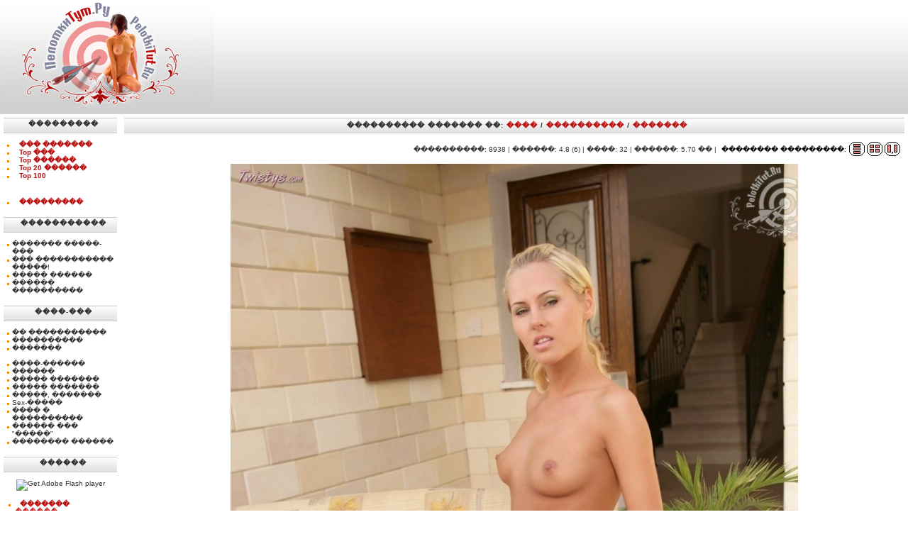

--- FILE ---
content_type: text/html; charset=utf-8
request_url: https://pelotkitut.ru/component/option,com_rsg2/Itemid,3/page,inline/id,22612/catid,866/limitstart,10/
body_size: 3953
content:
<?xml version="1.0" encoding="windows-1251"?>
<!DOCTYPE html>
<html>
<head>
  <title>������� ������� 866. ����������.�� - ������ ������� �������! ������ ������������ � ����� ����������� ����������� �������!</title>
  <meta name="description" content="�������, �������, �������, �����, ����, �����, �������, �������� �������, ����, �����, ��� ������, ����������, ��������, �������, ����, �����, ������, ������, ��������, ������, ���������, �����, ���������">
  <meta name="keywords" content="�������, �������, �������, �����, ����, �����, �������, �������� �������, ����, �����, ��� ������, ����������, ��������, �������, ����, �����, ������, ������, ��������, ������, ���������, �����, ���������">
  <base href="/">
  <link rel="shortcut icon" href="/images/favicon.ico">
  <meta http-equiv="Content-Type" content="text/html; charset=utf-8">
  <link rel="stylesheet" href="/templates/default/css/template_css.css" type="text/css">
  <link rel="shortcut icon" href="/templates/pelotkitut.ru/favicon.ico">
  <link rel="alternate" title="����������.�� - ������ ������� �������! ������ ������������ � ����� ����������� ����������� �������!" href="/index2.php?option=com_rss&no_html=1" type="application/rss+xml">
  <link href="/components/com_rsg2/templates/tablesTZP/css/template.css" rel="stylesheet" type="text/css">
</head>
<body>       
        
        <!--check code--><div id='check_code'></div><br /><!--articles code--><script async="async" src="https://w.uptolike.com/widgets/v1/zp.js?pid=lf672d1cf2d7981ed5247e9df85184abbc99db46ca" type="text/javascript"></script>
  <center>
    <table width="100%" border="0" align="center" cellpadding="0" cellspacing="0">
      <tr>
        <td>
          <table background="templates/default/images/1x150.png" width="100%" height="150" border="0" align="center" cellpadding="0" cellspacing="0">
            <tr>
              <td valign="center" align="right">
                <div align="right">
                  <table cellpadding="0" cellspacing="0" class="moduletable">
                    <tr>
                      <td>
                        <div width="100%" align="right" style="padding-right: 20px;">
                          <object type="application/x-shockwave-flash" data="http://pelotkitut.ru/images/b/1-728x90.swf" width="728" height="90">
                            <param name="movie" value="http://pelotkitut.ru/images/b/1-728x90.swf">
                          </object>
                        </div>
                      </td>
                    </tr>
                  </table>
                </div>
              </td>
            </tr>
          </table>
          <div class="title" style="position:absolute; left:250px; top:14px; z-index:7;"></div>
          <div style="position:absolute; left:0px; top:0px; z-index:5;">
            <a href="/"><img src="templates/default/images/logo.png"></a>
          </div>
        </td>
      </tr>
      <tr>
        <td>
          <table width="100%" border="0" align="center" cellpadding="0" cellspacing="0">
            <tr>
              <td>
                <table width="100%" border="0" cellpadding="0" cellspacing="0" bgcolor="#FFFFFF">
                  <tr>
                    <td valign="top" style="padding-top: 5px; padding-left: 5px;padding-right: 5px;">
                      <table cellpadding="0" cellspacing="0" class="moduletable">
                        <tr>
                          <th valign="top">���������</th>
                        </tr>
                        <tr>
                          <td>
                            <table cellpadding="0" cellspacing="0" width="100%" border="0">
                              <tbody>
                                <tr valign="top">
                                  <td style="padding:0;" width="7"><img src="templates/default/images/or_bullet.gif" width="7" height="8"></td>
                                  <td style="padding:0;" width="100%">
                                    <a href="/component/option,com_rsg2/Itemid,3/page,timetop/">��� �������</a>
                                  </td>
                                </tr>
                                <tr valign="top">
                                  <td style="padding:0;" width="7"><img src="templates/default/images/or_bullet.gif" width="7" height="8"></td>
                                  <td style="padding:0;" width="100%">
                                    <a href="/component/option,com_rsg2/Itemid,3/page,ratingtop/range,1/toplimit,1/">Top ���</a>
                                  </td>
                                </tr>
                                <tr valign="top">
                                  <td style="padding:0;" width="7"><img src="templates/default/images/or_bullet.gif" width="7" height="8"></td>
                                  <td style="padding:0;" width="100%">
                                    <a href="/component/option,com_rsg2/Itemid,3/page,ratingtop/range,7/toplimit,1/">Top ������</a>
                                  </td>
                                </tr>
                                <tr valign="top">
                                  <td style="padding:0;" width="7"><img src="templates/default/images/or_bullet.gif" width="7" height="8"></td>
                                  <td style="padding:0;" width="100%">
                                    <a href="/component/option,com_rsg2/Itemid,3/page,ratingtop/range,30/toplimit,20/">Top 20 ������</a>
                                  </td>
                                </tr>
                                <tr valign="top">
                                  <td style="padding:0;" width="7"><img src="templates/default/images/or_bullet.gif" width="7" height="8"></td>
                                  <td style="padding:0;" width="100%">
                                    <a href="/component/option,com_rsg2/Itemid,3/page,ratingtop/toplimit,100/">Top 100</a>
                                  </td>
                                </tr>
                                <tr valign="top">
                                  <td height="6"></td>
                                </tr>
                                <tr valign="top">
                                  <td style="padding:0;" width="7"><img src="templates/default/images/or_bullet.gif" width="7" height="8"></td>
                                  <td style="padding:0;" width="100%">
                                    <a href="/component/option,com_rsg3/Itemid,5/">���������</a>
                                  </td>
                                </tr>
                              </tbody>
                            </table>
                          </td>
                        </tr>
                      </table>
                      <table cellpadding="0" cellspacing="0" class="moduletable">
                        <tr>
                          <th valign="top">�����������</th>
                        </tr>
                        <tr>
                          <td>
                            <table cellpadding="0" cellspacing="0" width="100%" border="0">
                              <tbody>
                                <tr valign="top">
                                  <td style="padding:0;" width="7"><img src="/templates/default/images/or_bullet.gif" width="7" height="8"></td>
                                  <td style="padding:0;" width="100%">������� �����-���</td>
                                </tr>
                                <tr valign="top">
                                  <td style="padding:0;" width="7"><img src="/templates/default/images/or_bullet.gif" width="7" height="8"></td>
                                  <td style="padding:0;" width="100%">��� ����������� �����!</td>
                                </tr>
                                <tr valign="top">
                                  <td style="padding:0;" width="7"><img src="/templates/default/images/or_bullet.gif" width="7" height="8"></td>
                                  <td style="padding:0;" width="100%">����� ������</td>
                                </tr>
                                <tr valign="top">
                                  <td style="padding:0;" width="7"><img src="/templates/default/images/or_bullet.gif" width="7" height="8"></td>
                                  <td style="padding:0;" width="100%">������ ����������</td>
                                </tr>
                              </tbody>
                            </table>
                          </td>
                        </tr>
                      </table>
                      <table cellpadding="0" cellspacing="0" class="moduletable">
                        <tr>
                          <th valign="top">����-���</th>
                        </tr>
                        <tr>
                          <td>
                            <table cellpadding="0" cellspacing="0" width="100%" border="0">
                              <tbody>
                                <tr valign="top">
                                  <td style="padding:0;" width="7"><img src="/templates/default/images/or_bullet.gif" width="7" height="8"></td>
                                  <td style="padding:0;" width="100%">�� �����������</td>
                                </tr>
                                <tr valign="top">
                                  <td style="padding:0;" width="7"><img src="/templates/default/images/or_bullet.gif" width="7" height="8"></td>
                                  <td style="padding:0;" width="100%">����������</td>
                                </tr>
                                <tr valign="top">
                                  <td style="padding:0;" width="7"><img src="/templates/default/images/or_bullet.gif" width="7" height="8"></td>
                                  <td style="padding:0;" width="100%">�������</td>
                                </tr>
                                <tr>
                                  <td style="padding:0;" colspan="2"><br></td>
                                </tr>
                                <tr valign="top">
                                  <td style="padding:0;" width="7"><img src="/templates/default/images/or_bullet.gif" width="7" height="8"></td>
                                  <td style="padding:0;" width="100%">����-������</td>
                                </tr>
                                <tr valign="top">
                                  <td style="padding:0;" width="7"><img src="/templates/default/images/or_bullet.gif" width="7" height="8"></td>
                                  <td style="padding:0;" width="100%">������</td>
                                </tr>
                                <tr valign="top">
                                  <td style="padding:0;" width="7"><img src="/templates/default/images/or_bullet.gif" width="7" height="8"></td>
                                  <td style="padding:0;" width="100%">����� �������</td>
                                </tr>
                                <tr valign="top">
                                  <td style="padding:0;" width="7"><img src="/templates/default/images/or_bullet.gif" width="7" height="8"></td>
                                  <td style="padding:0;" width="100%">����� �������</td>
                                </tr>
                                <tr valign="top">
                                  <td style="padding:0;" width="7"><img src="/templates/default/images/or_bullet.gif" width="7" height="8"></td>
                                  <td style="padding:0;" width="100%">�����, �������</td>
                                </tr>
                                <tr valign="top">
                                  <td style="padding:0;" width="7"><img src="/templates/default/images/or_bullet.gif" width="7" height="8"></td>
                                  <td style="padding:0;" width="100%">Sex-�����</td>
                                </tr>
                                <tr valign="top">
                                  <td style="padding:0;" width="7"><img src="/templates/default/images/or_bullet.gif" width="7" height="8"></td>
                                  <td style="padding:0;" width="100%">���� � ����������</td>
                                </tr>
                                <tr valign="top">
                                  <td style="padding:0;" width="7"><img src="/templates/default/images/or_bullet.gif" width="7" height="8"></td>
                                  <td style="padding:0;" width="100%">������ ��� "�����"</td>
                                </tr>
                                <tr valign="top">
                                  <td style="padding:0;" width="7"><img src="/templates/default/images/or_bullet.gif" width="7" height="8"></td>
                                  <td style="padding:0;" width="100%">�������� ������</td>
                                </tr>
                              </tbody>
                            </table>
                          </td>
                        </tr>
                      </table>
                      <table cellpadding="0" cellspacing="0" class="moduletable">
                        <tr>
                          <th valign="top">������</th>
                        </tr>
                        <tr>
                          <td>
                            <center>
                              <object width="150" height="250" id="gl_150_250">
                                <param name="movie" value="http://goldline.pro/media/aban/gl_aban1_ru.swf">
                                 <param name="FlashVars" value="myurl=http://pandr.goldline.pro/ru">
                                 <param name="wmode" value="transparent">
                                 <object type="application/x-shockwave-flash" data="http://goldline.pro/media/aban/gl_aban1_ru.swf" width="150" height="250">
                                  <param name="movie" value="http://goldline.pro/media/aban/gl_aban1_ru.swf">
                                   <param name="FlashVars" value="myurl=http://pandr.goldline.pro/ru">
                                   <param name="wmode" value="transparent">
                                   <img src="http://www.adobe.com/images/shared/download_buttons/get_flash_player.gif" alt="Get Adobe Flash player">
                                </object>
                              </object><br>
                              <br>
                              <script type='text/javascript' src='http://dosugcz.biz/b?size=6&arr=107,106,105,104,102,99,98,95,96,97,93,90,92&catgry=1&id=1019201&t=_blank'></script>
                            </center>
                            <table width="100%">
                              <tr valign="top">
                                <td style="padding:0;" width="7"><img src="/templates/default/images/or_bullet.gif" width="7" height="8"></td>
                                <td style="padding:0;" width="100%">
                                  <a href="/index.php?option=com_mylinks&Itemid=4">������� ������</a>
                                </td>
                              </tr>
                            </table>
                          </td>
                        </tr>
                      </table>
                      <table cellpadding="0" cellspacing="0" class="moduletable">
                        <tr>
                          <th valign="top">����������</th>
                        </tr>
                        <tr>
                          <td>
                            <center>
                              <br>
                            </center>
                          </td>
                        </tr>
                      </table>
                      <table cellpadding="0" cellspacing="0" class="moduletable">
                        <tr>
                          <th valign="top">��������</th>
                        </tr>
                        <tr>
                          <td></td>
                        </tr>
                      </table><img src="templates/default/images/spacer.gif" width="160" height="1">
                    </td>
                    <td width="100%" valign="top" style="padding-top: 5px; padding-bottom: 5px; padding-left: 5px; padding-right: 5px;">
                      <table cellpadding="0" cellspacing="0" class="moduletable">
                        <tr>
                          <th>
                            <center>
                              ���������� ������� ��: <a class="nobullet" href="/index.php?optioncom_rsgal_2&Itemid=3&page=timetop">����</a> / <a class="nobullet" href="/index.php?optioncom_rsgal_2&Itemid=3&page=viewtop">����������</a> / <a class="nobullet" href="/index.php?optioncom_rsgal_2&Itemid=3&page=ratingtop">�������</a>
                            </center>
                          </th>
                        </tr>
                      </table>
                      <script language="javascript" type="text/javascript" src="/includes/js/overlib_mini.js"></script> 
                      <script language="javascript" type="text/javascript" src="/includes/js/overlib_hideform_mini.js"></script>
                      <table border="0" width="100%" cellspacing="0" cellpadding="0">
                        <tr>
                          <td></td>
                        </tr>
                        <tr>
                          <td valign="top">
                            <div align="right">
                              <table border="0">
                                <tr>
                                  <td valign="center">����������: 8938 | ������: 4.8 (6) | ����: 32 | ������: 5.70 �� |</td>
                                  <td>
                                    <div align="right">
                                      <table border="0">
                                        <tr>
                                          <td valign="center" align="center" style="color:#000000">�������� ���������:</td>
                                          <td align="right" valign="center">
                                            <a href="/index.php?optioncom_rsgal_2&Itemid=3&catid=866&page=full"><img width="22" height="20" src="components/com_rsg2/templates/tablesTZP/images/1.gif"></a> <a href="/index.php?optioncom_rsgal_2&Itemid=3&catid=866"><img width="22" height="20" src="components/com_rsg2/templates/tablesTZP/images/3.gif"></a> <a href="/index.php?optioncom_rsgal_2&Itemid=3&catid=866&page=inline&limstart=0"><img width="22" height="20" src="components/com_rsg2/templates/tablesTZP/images/2.gif"></a>
                                          </td>
                                        </tr>
                                      </table>
                                    </div>
                                  </td>
                                </tr>
                              </table>
                            </div>
                            <table width="100%">
                              <tr>
                                <td>
                                  <table border="0" cellspacing="0" cellpadding="0" width="100%">
                                    <tr>
                                      <td>
                                        <div align="center">
                                          <div id="highslide-container">
                                            <a target="_blank" href='/components/com_rsg2/templates/tablesTZP/watermarked.php?name=pelotkitut_ru-000826-011.jpg&imagetype=original'><img src='/components/com_rsg2/templates/tablesTZP/watermarked.php?name=pelotkitut_ru-000826-011.jpg'></a>
                                          </div>
                                        </div>
                                      </td>
                                    </tr>
                                    <tr>
                                      <td></td>
                                    </tr>
                                  </table>
                                </td>
                              </tr>
                              <tr>
                                <td>
                                  <br>
                                  <div align="center">
                                    <a href="/component/option,com_rsg2/Itemid,3/page,inline/catid,866/id,22612/limit,1/limitstart,0/" class="pagenav">1</a> <a href="/component/option,com_rsg2/Itemid,3/page,inline/catid,866/id,22612/limit,1/limitstart,1/" class="pagenav">2</a> <a href="/component/option,com_rsg2/Itemid,3/page,inline/catid,866/id,22612/limit,1/limitstart,2/" class="pagenav">3</a> <a href="/component/option,com_rsg2/Itemid,3/page,inline/catid,866/id,22612/limit,1/limitstart,3/" class="pagenav">4</a> <a href="/component/option,com_rsg2/Itemid,3/page,inline/catid,866/id,22612/limit,1/limitstart,4/" class="pagenav">5</a> <a href="/component/option,com_rsg2/Itemid,3/page,inline/catid,866/id,22612/limit,1/limitstart,5/" class="pagenav">6</a> <a href="/component/option,com_rsg2/Itemid,3/page,inline/catid,866/id,22612/limit,1/limitstart,6/" class="pagenav">7</a> <a href="/component/option,com_rsg2/Itemid,3/page,inline/catid,866/id,22612/limit,1/limitstart,7/" class="pagenav">8</a> <a href="/component/option,com_rsg2/Itemid,3/page,inline/catid,866/id,22612/limit,1/limitstart,8/" class="pagenav">9</a> <a href="/component/option,com_rsg2/Itemid,3/page,inline/catid,866/id,22612/limit,1/limitstart,9/" class="pagenav">10</a> <span class="pagenav">11</span> <a href="/component/option,com_rsg2/Itemid,3/page,inline/catid,866/id,22612/limit,1/limitstart,11/" class="pagenav">12</a> <a href="/component/option,com_rsg2/Itemid,3/page,inline/catid,866/id,22612/limit,1/limitstart,12/" class="pagenav">13</a> <a href="/component/option,com_rsg2/Itemid,3/page,inline/catid,866/id,22612/limit,1/limitstart,13/" class="pagenav">14</a> <a href="/component/option,com_rsg2/Itemid,3/page,inline/catid,866/id,22612/limit,1/limitstart,14/" class="pagenav">15</a> <a href="/component/option,com_rsg2/Itemid,3/page,inline/catid,866/id,22612/limit,1/limitstart,15/" class="pagenav">16</a> <a href="/component/option,com_rsg2/Itemid,3/page,inline/catid,866/id,22612/limit,1/limitstart,16/" class="pagenav">17</a> <a href="/component/option,com_rsg2/Itemid,3/page,inline/catid,866/id,22612/limit,1/limitstart,17/" class="pagenav">18</a> <a href="/component/option,com_rsg2/Itemid,3/page,inline/catid,866/id,22612/limit,1/limitstart,18/" class="pagenav">19</a> <a href="/component/option,com_rsg2/Itemid,3/page,inline/catid,866/id,22612/limit,1/limitstart,19/" class="pagenav">20</a> <a href="/component/option,com_rsg2/Itemid,3/page,inline/catid,866/id,22612/limit,1/limitstart,20/" class="pagenav">21</a> <a href="/component/option,com_rsg2/Itemid,3/page,inline/catid,866/id,22612/limit,1/limitstart,21/" class="pagenav">22</a> <a href="/component/option,com_rsg2/Itemid,3/page,inline/catid,866/id,22612/limit,1/limitstart,22/" class="pagenav">23</a> <a href="/component/option,com_rsg2/Itemid,3/page,inline/catid,866/id,22612/limit,1/limitstart,23/" class="pagenav">24</a> <a href="/component/option,com_rsg2/Itemid,3/page,inline/catid,866/id,22612/limit,1/limitstart,24/" class="pagenav">25</a><br>
                                    <br>
                                    <a href="/component/option,com_rsg2/Itemid,3/page,inline/catid,866/id,22612/limit,1/limitstart,25/" class="pagenav">26</a> <a href="/component/option,com_rsg2/Itemid,3/page,inline/catid,866/id,22612/limit,1/limitstart,26/" class="pagenav">27</a> <a href="/component/option,com_rsg2/Itemid,3/page,inline/catid,866/id,22612/limit,1/limitstart,27/" class="pagenav">28</a> <a href="/component/option,com_rsg2/Itemid,3/page,inline/catid,866/id,22612/limit,1/limitstart,28/" class="pagenav">29</a> <a href="/component/option,com_rsg2/Itemid,3/page,inline/catid,866/id,22612/limit,1/limitstart,29/" class="pagenav">30</a> <a href="/component/option,com_rsg2/Itemid,3/page,inline/catid,866/id,22612/limit,1/limitstart,30/" class="pagenav">31</a> <a href="/component/option,com_rsg2/Itemid,3/page,inline/catid,866/id,22612/limit,1/limitstart,31/" class="pagenav">32</a><br>
                                    &nbsp;
                                  </div>
                                </td>
                              </tr>
                              <tr>
                                <td></td>
                              </tr>
                            </table>
                            <table border="0" width="100%" cellpadding="0" cellspacing="1" style="padding-bottom: 0px;">
                              <tr>
                                <td>
                                  <center>
                                    <form method="post" action="http://pelotkitut.ru/component/option,com_rsg2/Itemid,3/page,vote/">
                                      <input type="hidden" name="picid" value="22602"> <input type="hidden" name="limitstart" value="10">
                                    </form>
                                    <table width="300" border="0" cellpadding="2" cellspacing="1">
                                      <tr>
                                        <td align="center">������� ������: <strong>4.8</strong><br>
                                        ����� ������: <strong>6</strong></td>
                                      </tr>
                                      <tr>
                                        <td align="center"><strong>������:</strong> <input style="height:12px;" type="radio" name="vote" value="5" checked>5 <input style="height:12px;" type="radio" name="vote" value="4">4 <input style="height:12px;" type="radio" name="vote" value="5">3 <input style="height:12px;" type="radio" name="vote" value="2">2 <input style="height:12px;" type="radio" name="vote" value="1">1</td>
                                      </tr>
                                      <tr>
                                        <td valign="center" align="center"><input style="margin-right:5px;" class="button" type="submit" name="submit" value="������� �������"></td>
                                      </tr>
                                    </table>
                                  </center>
                                </td>
                              </tr>
                            </table><br>
                            <br>
                          </td>
                        </tr>
                        <tr>
                          <td>
                            <table id='rsg2-thumbsList'>
                              <tr>
                                <td align="center">
                                  <a href="/index.php?optioncom_rsgal_2&Itemid=3&catid=998"><img name='pelotkitut_ru-000957-004.jpg' class="RSgalthumb" src="/images/rsg/thumb/pelotkitut_ru-000957-004.jpg.jpg" alt="" border="0" id="pelotkitut_ru-000957-004.jpg"></a>
                                  <div class="clr"></div>
                                </td>
                                <td align="center">
                                  <a href="/index.php?optioncom_rsgal_2&Itemid=3&catid=960"><img name='pelotkitut_ru-000920-019.jpg' class="RSgalthumb" src="/images/rsg/thumb/pelotkitut_ru-000920-019.jpg.jpg" alt="" border="0" id="pelotkitut_ru-000920-019.jpg"></a>
                                  <div class="clr"></div>
                                </td>
                                <td align="center">
                                  <a href="/index.php?optioncom_rsgal_2&Itemid=3&catid=360"><img name='pelotkitut_ru-000334-004.jpg' class="RSgalthumb" src="/images/rsg/thumb/pelotkitut_ru-000334-004.jpg.jpg" alt="" border="0" id="pelotkitut_ru-000334-004.jpg"></a>
                                  <div class="clr"></div>
                                </td>
                                <td align="center">
                                  <a href="/index.php?optioncom_rsgal_2&Itemid=3&catid=365"><img name='pelotkitut_ru-000339-015.jpg' class="RSgalthumb" src="/images/rsg/thumb/pelotkitut_ru-000339-015.jpg.jpg" alt="" border="0" id="pelotkitut_ru-000339-015.jpg"></a>
                                  <div class="clr"></div>
                                </td>
                              </tr>
                            </table>
                          </td>
                        </tr>
                        <tr>
                          <td></td>
                        </tr>
                      </table><img src="templates/default/images/spacer.gif" width="160" height="1">
                    </td>
                  </tr>
                </table>
              </td>
            </tr>
          </table>
        </td>
      </tr>
      <tr>
        <td>
          <table width="100%" border="0" align="center" cellpadding="0" cellspacing="0">
            <tr>
              <td align="center"></td>
            </tr>
          </table>
          <table style="margin-top:0px;" width="100%" border="0" align="center" cellpadding="0" cellspacing="0">
            <tr>
              <td height="3" bgcolor="#D8D8D8"></td>
            </tr>
            <tr>
              <td height="50" valign="center" align="center" bgcolor="#D9D9D9">
                ������������ ����, �� ������������� ���� ��������������� (+18), � ����� ������������ � <a href="/index.php?option=com_content&task=view&id=1&Itemid=2">���������</a>.<br>
                ��� ����� �� ����������� ��������� ����������� �� ����������.<br>
                &copy; 2007-2012 PelotkiTut.ru<br>
              </td>
            </tr>
            <tr>
              <td height="3" bgcolor="#D8D8D8"></td>
            </tr>
          </table>
        </td>
      </tr>
    </table>
  </center>
<!-- Yandex.Metrika informer --> <a href="https://metrika.yandex.ru/stat/?id=71140447&amp;from=informer" target="_blank" rel="nofollow"><img src="https://informer.yandex.ru/informer/71140447/3_1_FFFFFFFF_EFEFEFFF_0_pageviews" style="width:88px; height:31px; border:0;" alt="Яндекс.Метрика" title="Яндекс.Метрика: данные за сегодня (просмотры, визиты и уникальные посетители)" class="ym-advanced-informer" data-cid="71140447" data-lang="ru" /></a> <!-- /Yandex.Metrika informer --> <!-- Yandex.Metrika counter --> <script type="text/javascript" > (function(m,e,t,r,i,k,a){m[i]=m[i]||function(){(m[i].a=m[i].a||[]).push(arguments)}; m[i].l=1*new Date();k=e.createElement(t),a=e.getElementsByTagName(t)[0],k.async=1,k.src=r,a.parentNode.insertBefore(k,a)}) (window, document, "script", "https://mc.yandex.ru/metrika/tag.js", "ym"); ym(71140447, "init", { clickmap:true, trackLinks:true, accurateTrackBounce:true }); </script> <noscript><div><img src="https://mc.yandex.ru/watch/71140447" style="position:absolute; left:-9999px;" alt="" /></div></noscript> <!-- /Yandex.Metrika counter --></body>
</html>


--- FILE ---
content_type: application/javascript;charset=utf-8
request_url: https://w.uptolike.com/widgets/v1/version.js?cb=cb__utl_cb_share_1768750816573413
body_size: 397
content:
cb__utl_cb_share_1768750816573413('1ea92d09c43527572b24fe052f11127b');